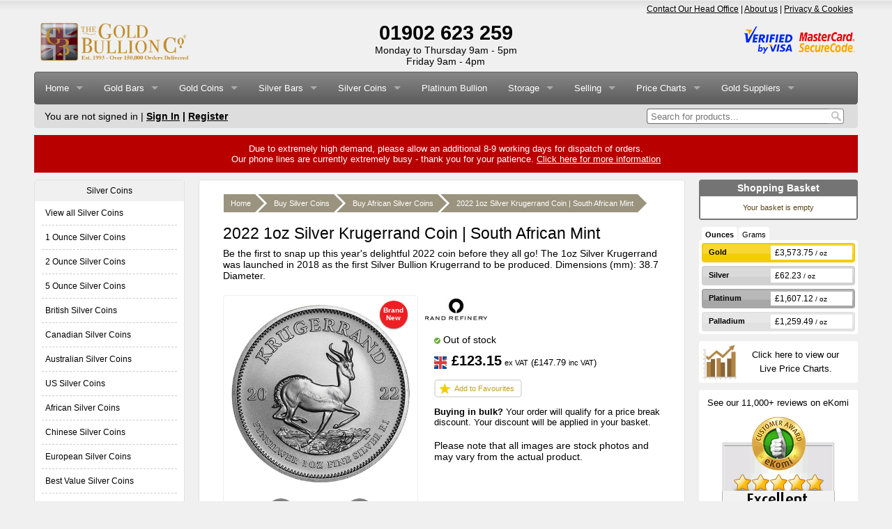

--- FILE ---
content_type: text/html; charset=UTF-8
request_url: https://www.thegoldbullion.co.uk/buy-silver-coins/buy-african-silver-coins/2022-1oz-silver-krugerrand-south-african-mint/
body_size: 18488
content:
<!DOCTYPE html PUBLIC "-//W3C//DTD XHTML 1.0 Transitional//EN" "http://www.w3.org/TR/xhtml1/DTD/xhtml1-transitional.dtd">
<!--[if IE 9]><html xmlns="http://www.w3.org/1999/xhtml" class="lt-ie10" lang="en"><![endif]-->
<html xmlns="http://www.w3.org/1999/xhtml" class="no-js" lang="en">
<head>
    <link rel="preconnect" href="https://www.googletagmanager.com">
        <script src="https://twentyfive-fabulous.thegoldbullion.co.uk/script.js" data-site="HXETYXXU" defer></script>
    <meta name="viewport" content="width=device-width, initial-scale=1, maximum-scale=1" />
    <meta http-equiv="Content-Type" content="text/html; charset=utf-8" />
    <title>2022 1oz Silver Krugerrand Coin - Gold Bullion Co</title>
    <meta name="description" content="2022 1oz Silver Krugerrand Coin from the Gold Bullion Company. Free delivery, great customer service &amp; the best real time prices." />
    <meta name="keywords" content="2022 1oz Silver Krugerrand Coin | South African Mint" />
    <meta name="google-site-verification" content="ZEmEwU5kL9tPIwJeEzMn6hpZP4SHOfFteaM_OjOhYoo" />
    <meta name="SKYPE_TOOLBAR" content="SKYPE_TOOLBAR_PARSER_COMPATIBLE" />
            <link rel="canonical" href="https://www.thegoldbullion.co.uk/buy-silver-coins/buy-african-silver-coins/2022-1oz-silver-krugerrand-south-african-mint/" />
    <meta property="og:site_name" content="The Gold Bullion Company" />
    <meta property="og:url" content="https://www.thegoldbullion.co.uk/buy-silver-coins/buy-african-silver-coins/2022-1oz-silver-krugerrand-south-african-mint/" />
    <meta property="og:title" content="2022 1oz Silver Krugerrand Coin - Gold Bullion Co" />
    <meta property="og:description" content="2022 1oz Silver Krugerrand Coin from the Gold Bullion Company. Free delivery, great customer service &amp; the best real time prices." />
    <meta property="og:image" content="https://www.thegoldbullion.co.uk/images/products/1644398758-2022-1oz-silver-south-african-krugerrand-coin-front-450x450_zoom.jpg" />
    <meta name="twitter:card" content="summary" />
    <meta name="twitter:site" content="@thegoldbullion" />
    <meta name="twitter:title" content="2022 1oz Silver Krugerrand Coin - Gold Bullion Co" />
    <meta name="twitter:description" content="2022 1oz Silver Krugerrand Coin from the Gold Bullion Company. Free delivery, great customer service &amp; the best real time prices." />
    <meta name="twitter:image" content="https://www.thegoldbullion.co.uk/images/products/1644398758-2022-1oz-silver-south-african-krugerrand-coin-front-450x450_zoom.jpg" />
    <link href="https://www.thegoldbullion.co.uk/apple-touch-icon-precomposed.png" rel="apple-touch-icon-precomposed" />
    <link href="https://www.thegoldbullion.co.uk/apple-touch-icon-72x72-precomposed.png" rel="apple-touch-icon-precomposed" sizes="72x72" />
    <link href="https://www.thegoldbullion.co.uk/apple-touch-icon-114x114-precomposed.png" rel="apple-touch-icon-precomposed" sizes="114x114" />
    <link href="https://www.thegoldbullion.co.uk/apple-touch-icon-144x144-precomposed.png" rel="apple-touch-icon-precomposed" sizes="144x144" />
    <link href="https://www.thegoldbullion.co.uk/blog/rss.xml" rel="alternate" type="application/rss+xml" title="The Gold Bullion Blog" />
    <link href="/favicon.ico" rel="icon" type="image/vnd.microsoft.icon" />
    <link href="/foundation-custom/css/normalize.min.css" rel="stylesheet" type="text/css" />
    <link href="/foundation/css/foundation.min.css?v=1578307608" rel="stylesheet" type="text/css" />

    <link href="/css/general.css?v=1699626036" rel="stylesheet" type="text/css" />

    <link href="/foundation-custom/css/foundation-custom.20191016.min.css?v=1705423207" rel="stylesheet" type="text/css" />
    <link href="/css/smoothness2/jquery-ui-1.10.4.custom.min.css" rel="stylesheet" type="text/css" media="screen" />
    <!-- Global site tag (gtag.js)  -->
    <script async src=https://www.googletagmanager.com/gtag/js?id=AW-1030176680></script>
    <script>
      window.dataLayer = window.dataLayer || [];
      function gtag(){dataLayer.push(arguments);}
      gtag('js', new Date());
      gtag('config', 'AW-1030176680', {'allow_enhanced_conversions': true});
    </script>
    <!-- Google Tag Manager -->
    <script>(function(w,d,s,l,i){w[l]=w[l]||[];w[l].push({'gtm.start':
    new Date().getTime(),event:'gtm.js'});var f=d.getElementsByTagName(s)[0],
    j=d.createElement(s),dl=l!='dataLayer'?'&l='+l:'';j.async=true;j.src=
    'https://www.googletagmanager.com/gtm.js?id='+i+dl;f.parentNode.insertBefore(j,f);
    })(window,document,'script','dataLayer','GTM-PZKVFTZ');</script>
    <!-- Global site tag (gtag.js) - Google Analytics -->
    <script async src="https://www.googletagmanager.com/gtag/js?id=G-5LZSEK9S8B"></script>
    <script>
      window.dataLayer = window.dataLayer || [];
      function gtag(){dataLayer.push(arguments);}
      gtag('js', new Date());

      gtag('config', 'G-5LZSEK9S8B');
    </script>
    <!-- End Google Tag Manager -->

    <script type="application/ld+json">
    {
        "@context": "http://schema.org",
        "@type": "Organization",
        "name": "The Gold Bullion Company",
        "logo": "https://www.thegoldbullion.co.uk/images/gold-bullion-company-logo.png",
        "url": "https://www.thegoldbullion.co.uk",
        "telephone": "01902 623 259",
        "sameAs": ["https://twitter.com/thegoldbullion","https://www.linkedin.com/company/the-gold-bullion-company/","https://www.facebook.com/thegoldbullioncompany","https://www.youtube.com/channel/UCt_ON3TNAoE2WujuiD33SlA","https://www.instagram.com/thegoldbullion/"],
        "address": {
            "@type": "PostalAddress",
            "streetAddress": "Innovation House, 410 Stafford Road",
            "addressLocality": "Wolverhampton",
            "postalCode": "WV10 6AJ",
            "addressCountry": "United Kingdom"
        }
    }
    </script>

    </head>
<body >

<!-- Google Tag Manager (noscript) -->
<noscript><iframe src="https://www.googletagmanager.com/ns.html?id=GTM-PZKVFTZ"
height="0" width="0" style="display:none;visibility:hidden"></iframe></noscript>
<!-- End Google Tag Manager (noscript) -->




<div class="row collapse hide-for-print">
    <div class="small-24 columns">
        <div id="top-bar-desktop" class="show-for-medium-up">
    <a href="/contact/">Contact Our Head Office</a> |
    <a href="/about/">About us</a> |
    <a href="/privacy-policy/">Privacy &amp; Cookies</a>
</div><div id="top-bar-mobile" class="show-for-small-only flex-row">
    <div id="top-bar-account">
                    <strong><a href="/account/">Sign In</a> | <a href="/register/">Register</a></strong>
        
    <span id="top-bar-basket">
        0    </span>
</div>
    </div>

<div id="top-bar-mobile-push" class="show-for-small-only"></div>

<div class="row">
    <div class="col-12 cta-section">
      <span id="opening-contact-top"><a href="tel:01902623259"><strong>01902 623 259<br>Monday to Thursday 9am-5pm, Friday 9am-4pm</strong></a></span>
    </div>
</div>


    </div>
</div>


<div class="row collapse">

    <div class="small-24 medium-9 large-8 columns hide-for-mobile">
        <div id="logo-container"><span id="logo-helper"></span>
            <a href="/"><img src="/images/gold-bullion-company-logo.png" alt="Buy Gold Bullion" title="Buy Gold Bullion" width="226" height="72" /></a>
        </div>
    </div>

    <div class="small-24 medium-9 large-8 columns hide-for-desktop">
        <div id="logo-container"><span id="logo-helper"></span>
            <a class="logo-link" href="/"><img src="/images/tgb-logo.svg" alt="Buy Gold Bullion" title="Buy Gold Bullion" width="226" height="72" /></a>
        </div>
    </div>


    <div class="small-24 medium-8 large-8 columns hide-for-print">
        <div id="telephone-container"><a href="tel:01902623259">01902 623 259</a>Monday to Thursday 9am - 5pm<br>Friday 9am - 4pm</div>
    </div>


    <div class="medium-7 large-6 columns hide-for-small-only hide-for-print">
        <img src="/images/verified-by-visa-mastercard-header.png" alt="MasterCard SecureCode" title="verified by Visa and MasterCard SecureCode" id="mastercard-securecode-header" height="29" />
        <!-- <img src="/images/verified-by-visa-header.png" alt="Verified by Visa" title="Verified by Visa" id="verified-by-visa-header" width="74" height="42" /> -->
    </div>
</div>

<div class="contain-to-grid hide-for-print">
    <div class="top-bar" data-topbar data-options="mobile_show_parent_link: false" role="navigation">
        <div class="toggle-topbar"><a href="#"><span></span></a></div>
          <div class="toggle-search hide-for-desktop">
            <a href="#"><span><img src="/images/magnify-glass.png" alt="search bullion products" title="search bullion products"width="47" height="47" /></span></a>
        </div>

      <div class="top-bar-section">
        <ul class="left">
            <li><a href="/"></a></li>
<li class="has-dropdown hide-for-medium-only"><a href="/">Home</a>
<ul class="dropdown">
<li><a href="/buy-wildlife-collection/">Wildlife Collection</a></li>
<li><a href="/buy-current-release-bullion/" class="divider">NEW Bullion for 2026</a></li>
<li><a href="/gifts/" class="divider">Gifts</a></li>
</ul>
</li>
<li class="has-dropdown"><a href="/buy-gold-bars/">Gold Bars</a>
<ul class="dropdown">
<li><a href="/buy-gold-bars/" class="divider show-for-small-only">View all Gold Bars</a></li>
<li><a href="/buy-gold-bars/buy-1-gram-gold-bars/">1 Gram Gold Bars</a></li>
<li><a href="/buy-gold-bars/buy-2-gram-gold-bars/">2 Gram Gold Bars</a></li>
<li><a href="/buy-gold-bars/buy-2-and-a-half-gram-gold-bars/">2.5 Gram Gold Bars</a></li>
<li><a href="/buy-gold-bars/buy-5-gram-gold-bars/">5 Gram Gold Bars</a></li>
<li><a href="/buy-gold-bars/buy-10-gram-gold-bars/">10 Gram Gold Bars</a></li>
<li><a href="/buy-gold-bars/buy-half-ounce-gold-bars/">1/2 Ounce Gold Bars</a></li>
<li><a href="/buy-gold-bars/buy-20-gram-gold-bars/">20 Gram Gold Bars</a></li>
<li><a href="/buy-gold-bars/buy-1-oz-gold-bars/">1 Ounce Gold Bars</a></li>
<li><a href="/buy-gold-bars/buy-50-gram-gold-bars/">50 Gram Gold Bars</a></li>
<li><a href="/buy-gold-bars/buy-100-gram-gold-bars/">100 Gram Gold Bars</a></li>
<li><a href="/buy-gold-bars/buy-larger-bars-over-100-grams/" class="divider">Larger Gold Bars (Over 100 Grams)</a></li>
<li><a href="/buy-gold-bars/buy-investment-market-gold-bars/" class="divider">Investment Market Gold Bars</a></li>
<li><a href="/buy-gold-bars/buy-the-royal-mint-gold-bars/"><span class="menu-flag british-flag"></span>The Royal Mint Gold Bars</a></li>
<li><a href="/buy-gold-bars/buy-baird-gold-bars/"><span class="menu-flag british-flag"></span>Baird &amp; Co Gold Bars</a></li>
<li><a href="/buy-gold-bars/buy-pamp-suisse-gold-bars/"><span class="menu-flag swiss-flag"></span>PAMP Suisse Gold Bars</a></li>
<li><a href="/buy-gold-bars/buy-perth-mint-gold-bars/"><span class="menu-flag australian-flag"></span>Perth Mint Gold Bars</a></li>
<li><a href="/buy-gold-bars/buy-metalor-gold-bars/"><span class="menu-flag swiss-flag"></span>Metalor Gold Bars</a></li>
<li><a href="/buy-gold-bars/buy-umicore-gold-bars/"><span class="menu-flag german-flag"></span>Umicore Gold Bars</a></li>
<li><a href="/buy-gold-bars/buy-valcambi-gold-bars/" class="divider"><span class="menu-flag swiss-flag"></span>Valcambi Gold Bars</a></li>
<li><a href="/gifts/">Gifts</a></li>
</ul>
</li>
<li class="has-dropdown"><a href="/buy-gold-coins/">Gold Coins</a>
<ul class="dropdown">
<li><a href="/buy-gold-coins/" class="divider show-for-small-only">View all Gold Coins</a></li>
<li><a href="/buy-gold-coins/buy-twentieth-ounce-gold-coins/">1/20 Ounce Gold Coins</a></li>
<li><a href="/buy-gold-coins/buy-tenth-ounce-gold-coins/">1/10 Ounce Gold Coins</a></li>
<li><a href="/buy-gold-coins/buy-quarter-ounce-gold-coins/">1/4 Ounce Gold Coins</a></li>
<li><a href="/buy-gold-coins/buy-half-ounce-gold-coins/">1/2 Ounce Gold Coins</a></li>
<li><a href="/buy-gold-coins/buy-1-oz-gold-coins/" class="divider">1 Ounce Gold Coins</a></li>
<li><a href="https://www.thegoldbullion.co.uk/buy-gold-coins/best-value-gold-coins/" class="divider">Best Value Gold Coins</a></li>
<li><a href="/buy-gold-coins/buy-gold-britannia-coins/" class="divider"><span class="menu-flag british-flag"></span>Gold Britannia Coins</a></li>
<li><a href="/buy-gold-coins/buy-gold-sovereigns/"><span class="menu-flag british-flag"></span>Gold Sovereigns</a></li>
<li><a href="/buy-gold-coins/buy-half-sovereigns/"><span class="menu-flag british-flag"></span>Half Sovereigns</a></li>
<li><a href="/buy-gold-coins/buy-quarter-sovereigns/"><span class="menu-flag british-flag"></span>Quarter Sovereigns</a></li>
<li><a href="/tax-free-gold/" class="divider"><span class="menu-flag british-flag"></span>Tax Free Gold</a></li>
<li><a href="/buy-gold-coins/buy-krugerrands/" class="divider"><span class="menu-flag south-african-flag"></span>Krugerrands</a></li>
<li><a href="/buy-gold-coins/buy-british-gold-coins/"><span class="menu-flag british-flag"></span>British Gold Coins</a></li>
<li><a href="/buy-gold-coins/buy-australian-gold-coins/"><span class="menu-flag australian-flag"></span>Australian Gold Coins</a></li>
<li><a href="/buy-gold-coins/buy-canadian-gold-coins/"><span class="menu-flag canadian-flag"></span>Canadian Gold Coins</a></li>
<li><a href="/buy-gold-coins/buy-chinese-gold-coins/"><span class="menu-flag chinese-flag"></span>Chinese Gold Coins</a></li>
<li><a href="/buy-gold-coins/buy-islamic-gold-coins/"><span class="menu-flag emirates-flag"></span>Islamic Gold Coins</a></li>
<li><a href="/buy-gold-coins/buy-us-gold-coins/"><span class="menu-flag us-flag"></span>US Gold Coins</a></li>
<li><a href="/buy-gold-coins/buy-european-gold-coins/" class="divider"><span class="menu-flag european-flag"></span>European Gold Coins</a></li>
<li><a href="/buy-gold-coins/gold-proof-coins/">Gold Proof Coins</a></li>
<li><a href="/multi-pack-gold-coins/" class="divider">Multi-pack Gold Coins</a></li>
<li><a href="/gifts/">Gifts</a></li>
</ul>
</li>
<li class="has-dropdown"><a href="/buy-silver-bars/">Silver Bars</a>
<ul class="dropdown">
<li><a href="/buy-silver-bullion/" class="divider show-for-small-only">View all Silver Bars</a></li>
<li><a href="/buy-silver-bars/10-gram-silver-bars/">10 Gram Silver Bars</a></li>
<li><a href="/buy-silver-bars/1-2oz-silver-bars/">1/2 Ounce Silver Bars</a></li>
<li><a href="/buy-silver-bars/20-gram-silver-bars/">20 Gram Silver Bars</a></li>
<li><a href="/buy-silver-bars/buy-1-oz-silver-bars/">1 Ounce Silver Bars</a></li>
<li><a href="/buy-silver-bars/50-gram-silver-bars/">50 Gram Silver Bars</a></li>
<li><a href="/buy-silver-bars/buy-100-gram-silver-bars/">100 Gram Silver Bars</a></li>
<li><a href="/buy-silver-bars/buy-250-gram-silver-bars/">250 Gram Silver Bars</a></li>
<li><a href="/buy-silver-bars/10-oz-silver-bars/">10 Ounce Silver Bars</a></li>
<li><a href="/buy-silver-bars/buy-500-gram-silver-bars/">500 Gram Silver Bars</a></li>
<li><a href="/buy-silver-bars/buy-1kg-silver-bars/">1 Kilogram Silver Bars</a></li>
<li><a href="/buy-silver-bars/buy-5-kg-silver-bars/" class="divider">5 Kilogram Silver Bars</a></li>
<li><a href="/buy-silver-bars/buy-baird-silver-bars/"><span class="menu-flag british-flag"></span>Baird &amp; Co Silver Bars</a></li>
<li><a href="/buy-silver-bars/buy-emirates-silver-bars/"><span class="menu-flag emirates-flag"></span>Emirates Silver Bars</a></li>
<li><a href="/buy-silver-bars/buy-istanbul-silver-bars/"><span class="menu-flag turkish-flag"></span>Istanbul Silver Bullion</a></li>
<li><a href="/buy-silver-bars/buy-metalor-silver-bars/"><span class="menu-flag swiss-flag"></span>Metalor Silver Bars</a></li>
<li><a href="/buy-silver-bars/buy-pamp-suisse-silver-bars/"><span class="menu-flag swiss-flag"></span>PAMP Suisse Silver Bars</a></li>
<li><a href="/buy-silver-bars/buy-scottsdale-silver-bars/"><span class="menu-flag us-flag"></span>Scottsdale Silver Bars</a></li>
<li><a href="/buy-silver-bars/buy-umicore-silver-bars/" class="divider"><span class="menu-flag german-flag"></span>Umicore Silver Bars</a></li>
<li><a href="/buy-silver-bars/buy-investment-market-silver-bars/" class="divider">Investment Market Silver Bars</a></li>
<li><a href="/buy-silver-bars/buy-silver-rounds/" class="divider">Silver Rounds</a></li>
<li><a href="https://www.thegoldbullion.co.uk/buy-silver-bullion/25-x-1kg-silver-cast-bar-metalor/">25 Kilogram Silver Bar Bundle</a></li>
<li><a href="/multi-pack-silver-products/" class="divider">Multi-pack Silver Products</a></li>
<li><a href="/gold-bullion-storage/buy-vat-free-silver/" class="divider">VAT Free Silver - UK Storage</a></li>
<li><a href="/gifts/">Gifts</a></li>
</ul>
</li>
<li class="has-dropdown"><a href="/buy-silver-coins/">Silver Coins</a>
<ul class="dropdown">
<li><a href="/buy-silver-coins/" class="divider show-for-small-only">View all Silver Coins</a></li>
<li><a href="/buy-silver-coins/1oz-silver-coins/">1 Ounce Silver Coins</a></li>
<li><a href="/buy-silver-coins/2oz-silver-coins/">2 Ounce Silver Coins</a></li>
<li><a href="/buy-silver-coins/5oz-silver-coins/" class="divider">5 Ounce Silver Coins</a></li>
<li><a href="/buy-silver-coins/buy-british-silver-coins/"><span class="menu-flag british-flag"></span>British Silver Coins</a></li>
<li><a href="/buy-silver-coins/buy-canadian-silver-coins/"><span class="menu-flag canadian-flag"></span>Canadian Silver Coins</a></li>
<li><a href="/buy-silver-coins/buy-australian-silver-coins/"><span class="menu-flag australian-flag"></span>Australian Silver Coins</a></li>
<li><a href="/buy-silver-coins/buy-us-silver-coins/"><span class="menu-flag us-flag"></span>US Silver Coins</a></li>
<li><a href="/buy-silver-coins/buy-african-silver-coins/"><span class="menu-flag south-african-flag"></span>African Silver Coins</a></li>
<li><a href="/buy-silver-coins/buy-chinese-silver-coins/"><span class="menu-flag chinese-flag"></span>Chinese Silver Coins</a></li>
<li><a href="/buy-silver-coins/buy-european-silver-coins/" class="divider"><span class="menu-flag european-flag"></span>European Silver Coins</a></li>
<li><a href="https://www.thegoldbullion.co.uk/buy-silver-coins/best-value-silver-coins/" class="divider">Best Value Silver Coins</a></li>
<li><a href="/buy-silver-coins/buy-silver-monster-boxes/" class="divider">Silver Monster Boxes</a></li>
<li><a href="/gold-bullion-storage/buy-vat-free-silver/" class="divider">VAT Free Silver - UK Storage</a></li>
<li><a href="/buy-silver-coins/cgt-free-silver-coins/" class="divider">CGT Free Silver</a></li>
<li><a href="/gifts/">Gifts</a></li>
</ul>
</li>
<li><a href="/buy-platinum-bullion/">Platinum Bullion</a></li>
<li class="has-dropdown hide-for-medium-only"><a href="/gold-bullion-storage/">Storage</a>
<ul class="dropdown">
<li><a href="/gold-bullion-storage/" class="divider">Bullion Storage</a></li>
<li><a href="/gold-bullion-storage/buy-vat-free-silver/" class="divider">VAT Free Silver - UK Storage</a></li>
<li><a href="/buy-gift-boxes-accessories/">Gift Boxes &amp; Accessories</a></li>
</ul>
</li>
<li class="has-dropdown"><a href="/sell-gold-bullion/">Selling</a>
<ul class="dropdown">
<li><a href="/sell-bullion-form/" class="divider">Bullion Sale Form</a></li>
<li><a href="/sell-gold-bullion/sell-gold-bars/">Sell Gold Bars</a></li>
<li><a href="/sell-gold-bullion/sell-gold-coins/" class="divider">Sell Gold Coins</a></li>
<li><a href="/sell-gold-bullion/sell-silver-bars/">Sell Silver Bars</a></li>
<li><a href="/sell-gold-bullion/sell-silver-coins/" class="divider">Sell Silver Coins</a></li>
<li><a href="http://www.scrapgolduk.co.uk/">Sell Scrap Jewellery</a></li>
</ul>
</li>
<li class="has-dropdown hide-for-medium-only"><a href="/bullion-price-charts/">Price Charts</a>
<ul class="dropdown">
<li><a href="/bullion-price-charts/live-gold-prices/">Live Gold Price</a></li>
<li><a href="/bullion-price-charts/gold-price-chart-history/" class="divider">Historic Gold Price Chart</a></li>
<li><a href="/bullion-price-charts/live-silver-prices/">Live Silver Price</a></li>
<li><a href="/bullion-price-charts/silver-price-chart-history/" class="divider">Historic Silver Price Chart</a></li>
<li><a href="/bullion-price-charts/live-platinum-prices/" class="divider">Live Platinum Price</a></li>
<li><a href="/bullion-price-charts/live-palladium-prices/">Live Palladium Price</a></li>
</ul>
</li>
<li class="has-dropdown"><a href="https://www.thegoldbullion.co.uk/gold-suppliers/">Gold Suppliers</a>
<ul class="dropdown">
<li><a href="https://www.thegoldbullion.co.uk/gold-suppliers/" class="divider show-for-small-only">All Gold Suppliers</a></li>
<li><a href="/gold-suppliers/baird-and-co-gold/">Baird &amp; Co</a></li>
<li><a href="https://www.thegoldbullion.co.uk/gold-suppliers/metalor-gold/">Metalor</a></li>
<li><a href="https://www.thegoldbullion.co.uk/gold-suppliers/pamp-suisse-gold/">PAMP Suisse</a></li>
<li><a href="/gold-suppliers/perth-mint-gold/">Perth Mint</a></li>
<li><a href="https://www.thegoldbullion.co.uk/gold-suppliers/royal-mint-gold/">The Royal Mint</a></li>
<li><a href="https://www.thegoldbullion.co.uk/gold-suppliers/umicore-gold/">Umicore</a></li>
<li><a href="https://www.thegoldbullion.co.uk/gold-suppliers/valcambi-gold/">Valcambi</a></li>
</ul>
</li>
        </ul>

        <ul class="right show-for-medium-only">
          <li class="has-dropdown">
            <a href="#" onclick="return false;">More</a>
            <ul class="dropdown">
                <li><a href="/investing-guide/" class="divider">Investing Guide</a></li>
                <li><a href="/gifts/">Accessories &amp; Gift Boxes</a></li>
                <li><a href="/gold-bullion-storage/" class="divider">Storage</a></li>
                <li><a href="/sell-gold/">Sell Gold Bars</a></li>
                <li><a href="/sell-gold-coins/">Sell Gold Coins</a></li>
                <li><a href="/sell-silver/">Sell Silver Bars</a></li>
                <li><a href="/sell-silver-coins/" class="divider">Sell Silver Coins</a></li>
                <li><a href="/bullion-price-charts/live-gold-prices/">Live Gold Price</a></li>
                <li><a href="/bullion-price-charts/live-silver-prices/">Live Silver Price</a></li>
                <li><a href="/bullion-price-charts/live-platinum-prices/">Live Platinum Price</a></li>
                <li><a href="/bullion-price-charts/live-palladium-prices/">Live Palladium Price</a></li>
            </ul>
          </li>
        </ul>

      </div>

    </div>
</div>

<div class="row collapse show-for-small-up hide-for-print">
    <div class="medium-24 columns">
        <div id="search-bar-container">
            <div class="show-for-medium-up">
                          You are not signed in | <strong><a href="/account/">Sign In</a> | <a href="/register/">Register</a></strong>
                        </div>
            <form action="/search/" method="post">
                <style>
                  .algolia-autocomplete {
                    /*width: 100%;*/
                    float: left;
                  }
                  .algolia-autocomplete .aa-input, .algolia-autocomplete .aa-hint {
                    width: 100%;
                  }
                  .algolia-autocomplete .aa-hint {
                    color: #999;
                  }
                  .algolia-autocomplete .aa-dropdown-menu {
                    width: 100%;
                    background-color: #fff;
                    border: 1px solid #999;
                    border-top: none;
                  }
                  .algolia-autocomplete .aa-dropdown-menu .aa-suggestion {
                    cursor: pointer;
                    padding: 4px;
                    height: 50px;
                    overflow: hidden;
                  }
                  .algolia-autocomplete .aa-dropdown-menu .aa-suggestion:not(:last-child) {
                    border-bottom: 1px solid gray;
                  }
                  .algolia-autocomplete .aa-dropdown-menu .aa-suggestion.aa-cursor {
                    background-color: #B2D7FF;
                  }
                  .algolia-autocomplete .aa-dropdown-menu .aa-suggestion em {
                    font-weight: bold;
                    font-style: normal;
                  }
                  .search-image {
                    display: block;
                  }
                  .search-name {
                    display: block;
                    margin-left: 50px;
                    margin-top: -40px;
                    display: -webkit-box;
                    -webkit-line-clamp: 2;
                    -webkit-box-orient: vertical;
                    overflow: hidden;
                    line-height: 20px;
                  }
                  #product-search {
                    margin-bottom: 0;
                  }
                </style>
                <input type="text" name="search" id="product-search" size="40" placeholder="Search for products..." value="" />
                <input type="submit" name="submit" class="submit" value="" />
            </form>
            <div class="clearfix"></div>
        </div>
    </div>
</div>

<div class="row collapse hide-for-print">
    <div class="medium-24 columns">
        <div style="background-color: #0f0f0;margin-bottom: 0px;margin-left:-5px;margin-right: -5px;padding: 0px 10px 10px 10px;text-align: center;">
            <div style="background-color: #B80000;padding: 12px 10px 12px 10px;">
                <span style="color: #ffffff; font-weight: normal; font-size: 13px;font-family: Arial,Helvetica,sans-serif;">
                    Due to extremely high demand, please allow an additional 8-9 working days for dispatch of orders.<br>
                    Our phone lines are currently extremely busy - thank you for your patience. <a href="/operational-update" style="color:white;text-decoration:underline;">Click here for more information</a>
                </span>
            </div>
        </div>
    </div>
</div>





<div class="clearfix"></div>


<style>
.full-width-usps a {
    height: auto;
    text-align: center;
}

.full-width-usps .homepage-usp {
    height: auto;
    text-align: center;
    width: 100%;
}

.full-width-usps .homepage-usp span {
    padding: 15px;
    line-height: normal;
}
</style>

<style>

a.cursor {
    cursor: pointer;
}


.header-cta-banner {
    background-color: #fff;
    border-style: solid;
    border-width: 1px;
    border-radius: 3px;
    width: 98%;
    border-color: #bfbfbf;
    top: -5px;
    cursor: pointer;
    margin: 4px;
}

h2 {
    font-size: 1.6rem;
}

.blog-item h2 {
    font-size: 1.1rem;
    font-weight: bold;
}

.blog-item h3 {
    font-size: 0.95rem;
    font-weight: bold;
}


img.bf-banner {
    margin: auto;
    display: block;
    margin-bottom: 12px;
}


.promotion a {
    background: #fff left center no-repeat;
    background-size: 100% auto;
    color: #bd8300;
    font-size: 1.2em;
    transition: 0.5s;
    overflow: hidden;
    border: 2px solid #d4aa4c;
}

.promotion .homepage-usps span {
    transition: 0.5s;
    overflow: hidden;
    position: relative;
    font-size: 0.8em;
}

.promotion a:hover, .promotion a:focus {
    background-position: right center;
    /*background-color: transparent;*/
    background: #d4aa4c left center no-repeat;
    color: black;
}

    .buy-gold-bullion-col {
    top: 1040px!important;
    border: 1px solid #e0e0e0;
    padding: 35px 40px;
    margin-left: 5px;
    margin-right: 5px;
    position: absolute;
}

.featured-category {
    padding: 30px;

}

@media only screen and (max-width: 640px)  {

.buy-gold-bullion-col {
    top: 2280px !important;
}


@media only screen and (max-width: 780px)  {

.header-cta-banner {
    display: none;

  }


@media only screen and (min-width: 640px)  {

.header-cta-banner {
    display: none;

  }

@media (min-width: 640px) and (max-width: 680px) {

.buy-gold-bullion-col {
    top: 1510px !important;
}


</style>



<div class="row collapse">
    <div class="small-24 medium-19 columns">

<div class="row collapse">

    <div class="medium-6 hide-for-small-only columns">
        <div id="left-sidebar">
            <div class="white-container left-product-nav"><div class="head">Silver Coins</div><ul><li><a href="/buy-silver-coins/">View all Silver Coins</a></li><li><a href="/buy-silver-coins/1oz-silver-coins/">1 Ounce Silver Coins</a></li><li><a href="/buy-silver-coins/2oz-silver-coins/">2 Ounce Silver Coins</a></li><li><a href="/buy-silver-coins/5oz-silver-coins/">5 Ounce Silver Coins</a></li><li><a href="/buy-silver-coins/buy-british-silver-coins/">British Silver Coins</a></li><li><a href="/buy-silver-coins/buy-canadian-silver-coins/">Canadian Silver Coins</a></li><li><a href="/buy-silver-coins/buy-australian-silver-coins/">Australian Silver Coins</a></li><li><a href="/buy-silver-coins/buy-us-silver-coins/">US Silver Coins</a></li><li><a href="/buy-silver-coins/buy-african-silver-coins/">African Silver Coins</a></li><li><a href="/buy-silver-coins/buy-chinese-silver-coins/">Chinese Silver Coins</a></li><li><a href="/buy-silver-coins/buy-european-silver-coins/">European Silver Coins</a></li><li><a href="https://www.thegoldbullion.co.uk/buy-silver-coins/best-value-silver-coins//">Best Value Silver Coins</a></li><li><a href="/buy-silver-coins/buy-silver-monster-boxes/">Silver Monster Boxes</a></li><li><a href="/gold-bullion-storage/buy-vat-free-silver//">VAT Free Silver - UK Storage</a></li><li><a href="/buy-silver-coins/cgt-free-silver-coins//">CGT Free Silver</a></li><li><a href="/gifts/">Gifts</a></li></ul></div>            <div class="white-container why-buy-gold">
                <div class="head">
                    Why buy gold from us?
                </div>
                <div class="body">
                    <ul>
                        <li>Secure &amp; Insured delivery</li>
                        <li>Instant Online Card Payment</li>
                        <li>Secure <br />&amp; Verified Site</li>
                        <li>Independent customer reviews</li>
                        <li>Live metal prices</li>
                    </ul>
                </div>
            </div>
                    </div>
    </div>


    <div class="small-24 medium-18 columns">
                <div class="white-container product">

            <div class="key-facts">
                <ul id="breadcrumbs" itemscope itemtype="https://schema.org/BreadcrumbList">
                    <li itemprop="itemListElement" itemscope itemtype="https://schema.org/ListItem"><a itemprop="item" href="/"><span itemprop="name">Home</span></a><meta itemprop="position" content="1" /></li>
                                                                                <li itemprop="itemListElement" itemscope itemtype="https://schema.org/ListItem"><a itemprop="item" href="/buy-silver-coins/"><span itemprop="name">Buy Silver Coins</span></a><meta itemprop="position" content="2" /></li>
                                                                                <li itemprop="itemListElement" itemscope itemtype="https://schema.org/ListItem"><a itemprop="item" href="/buy-silver-coins/buy-african-silver-coins/"><span itemprop="name">Buy African Silver Coins</span></a><meta itemprop="position" content="3" /></li>
                                                                                <li itemprop="itemListElement" itemscope itemtype="https://schema.org/ListItem"><a itemprop="item" href="/buy-silver-coins/buy-african-silver-coins/2022-1oz-silver-krugerrand-south-african-mint/"><span itemprop="name">2022 1oz Silver Krugerrand Coin | South African Mint</span></a><meta itemprop="position" content="4" /></li>
                </ul>
                <h1>2022 1oz Silver Krugerrand Coin | South African Mint</h1>
                                <p>Be the first to snap up this year's delightful 2022 coin before they all go!

The 1oz Silver Krugerrand was launched in 2018 as the first Silver Bullion Krugerrand to be produced.  Dimensions (mm):  38.7 Diameter.</p>
                <div class="row collapse">
                    <div class="small-24 medium-11 columns">
                        <div class="zoom-wrapper" style="padding:5px;background-image:none;">
                            <div class="red-circle" style="top: 7px; right: 14px;">Brand New</div>                                                        <div class="glide" style="visibility: hidden;">
                                <div class="glide__track" data-glide-el="track">
                                    <ul class="glide__slides">
                                        <li class="glide__slide">
                                            <img src="/images/products/1644398758-2022-1oz-silver-south-african-krugerrand-coin-front-450x450_zoom.jpg" alt="2022 1oz Silver Krugerrand Coin | South African Mint" title="2022 1oz Silver Krugerrand Coin | South African Mint" data-zoom-image="/images/products/1644398758-2022-1oz-silver-south-african-krugerrand-coin-front-450x450_zoom.jpg" />
                                        </li>
                                                                                <li class="glide__slide">
                                            <img src="/images/products/1644398762-2022-1oz-silver-south-african-krugerrand-coin-back-450x450_zoom.jpg" alt="2022 1oz Silver Krugerrand Coin | South African Mint" title="2022 1oz Silver Krugerrand Coin | South African Mint" data-zoom-image="/images/products/1644398762-2022-1oz-silver-south-african-krugerrand-coin-back-450x450_zoom.jpg" />
                                        </li>
                                                                                                                                                                                                                                                <li class="glide__slide" style="height:100%">
                                            <iframe loading="lazy" src="https://www.youtube.com/embed/kLFhGZhcVLY" title="video player"
                                                frameborder="0" allow="accelerometer; autoplay; clipboard-write; encrypted-media; gyroscope; picture-in-picture" allowfullscreen style="height:100%;width:100%;min-height:250px">
                                            </iframe>
                                         </li>
                                                                            </ul>
                                </div>
                                <div class="glide__arrows" style="margin-top:10px" data-glide-el="controls">
                                    <a class="glide__arrow glide__arrow--left" data-glide-dir="<" style="vertical-align: text-bottom; background:gray;width:40px;height:40px;display:inline-block;color:white;border-radius:20px;line-height:40px;margin:5px"><</a>

                                                                        <a class="glide__arrow " data-glide-dir=">>" style="color:red;margin:10px;display:inline-block; vertical-align: text-bottom;">
                                        <svg xmlns="http://www.w3.org/2000/svg" x="100" width="35" height="35" fill="currentColor" class="bi bi-youtube" viewBox="0 0 16 16">
                                          <path d="M8.051 1.999h.089c.822.003 4.987.033 6.11.335a2.01 2.01 0 0 1 1.415 1.42c.101.38.172.883.22 1.402l.01.104.022.26.008.104c.065.914.073 1.77.074 1.957v.075c-.001.194-.01 1.108-.082 2.06l-.008.105-.009.104c-.05.572-.124 1.14-.235 1.558a2.007 2.007 0 0 1-1.415 1.42c-1.16.312-5.569.334-6.18.335h-.142c-.309 0-1.587-.006-2.927-.052l-.17-.006-.087-.004-.171-.007-.171-.007c-1.11-.049-2.167-.128-2.654-.26a2.007 2.007 0 0 1-1.415-1.419c-.111-.417-.185-.986-.235-1.558L.09 9.82l-.008-.104A31.4 31.4 0 0 1 0 7.68v-.123c.002-.215.01-.958.064-1.778l.007-.103.003-.052.008-.104.022-.26.01-.104c.048-.519.119-1.023.22-1.402a2.007 2.007 0 0 1 1.415-1.42c.487-.13 1.544-.21 2.654-.26l.17-.007.172-.006.086-.003.171-.007A99.788 99.788 0 0 1 7.858 2h.193zM6.4 5.209v4.818l4.157-2.408L6.4 5.209z"/>
                                        </svg>
                                    </a>
                                    
                                    <a class="glide__arrow glide__arrow--right" data-glide-dir=">" style="vertical-align: text-bottom; background:gray;width:40px;height:40px;display:inline-block;color:white;border-radius:20px;line-height:40px;margin:5px">></a>
                                </div>
                            </div>
                        </div>
                    </div>
                    <div class="small-24 medium-13 columns description">
                        <div class="badges">
                                                        <img src="/images/manufacturer-logos/south-african-mint-logo.jpg" alt="South African Mint" title="South African Mint" class="manufacturer" />                            <div class="badge-wrapper">
                                                                                                                            </div>
                            <div class="clear"></div>
                        </div>
                        <p><img src="/images/green-tick-small.png" alt="Availability" /> Out of stock</p>
                        <div class="price-container">
                            <img src="/images/uk-flag.gif" alt="Prices in GBP" />
                            <span class="price price_1378">&pound;123.15</span> <span class="product_refresh pr_1378"><small>ex VAT</small></span>
                            <span class="inc_vat_price">(<span class="price_inc_vat_1378">&pound;147.79</span> <small>inc VAT</small>)</span>                        </div>
                        <a href="/favourite-products/?add=1378" class="add-to-favourites-button">Add to Favourites</a><div class="clear"></div><div id="discount_explanation"><strong>Buying in bulk?</strong> Your order will qualify for a price break discount. Your discount will be applied in your basket.</div><br><p>Please note that all images are stock photos and may vary from the actual product.</p>                    </div>
                </div>
                <div id="discount_table_container"><table><tr><th>Quantity</th><th>Each <br />(<small>ex VAT</small>)</th><th>Total <br />(<small>ex VAT</small>)</th><th class="show-for-large-up">Each <br />(<small>inc VAT</small>)</th><th class="show-for-large-up">Total <br />(<small>inc VAT</small>)</th></tr><tr><td>1</td><td>&pound;123.15 <span class="pr2_1378">&nbsp;</span></td><td>&pound;123.15 <span class="pr2_1378">&nbsp;</span></td><td class="show-for-large-up">&pound;147.79 <span class="pr2_1378">&nbsp;</span></td><td class="show-for-large-up">&pound;147.79 <span class="pr2_1378">&nbsp;</span></td></tr><tr><td>2+</td><td>&pound;111.70 <span class="pr2_1378">&nbsp;</span></td><td>&pound;223.40 <span class="pr2_1378">&nbsp;</span></td><td class="show-for-large-up">&pound;134.04 <span class="pr2_1378">&nbsp;</span></td><td class="show-for-large-up">&pound;268.08 <span class="pr2_1378">&nbsp;</span></td></tr><tr><td>5+</td><td>&pound;107.91 <span class="pr2_1378">&nbsp;</span></td><td>&pound;539.55 <span class="pr2_1378">&nbsp;</span></td><td class="show-for-large-up">&pound;129.50 <span class="pr2_1378">&nbsp;</span></td><td class="show-for-large-up">&pound;647.50 <span class="pr2_1378">&nbsp;</span></td></tr><tr><td>10+</td><td>&pound;105.92 <span class="pr2_1378">&nbsp;</span></td><td>&pound;1,059.20 <span class="pr2_1378">&nbsp;</span></td><td class="show-for-large-up">&pound;127.11 <span class="pr2_1378">&nbsp;</span></td><td class="show-for-large-up">&pound;1,271.10 <span class="pr2_1378">&nbsp;</span></td></tr><tr><td>20+</td><td>&pound;104.67 <span class="pr2_1378">&nbsp;</span></td><td>&pound;2,093.40 <span class="pr2_1378">&nbsp;</span></td><td class="show-for-large-up">&pound;125.61 <span class="pr2_1378">&nbsp;</span></td><td class="show-for-large-up">&pound;2,512.20 <span class="pr2_1378">&nbsp;</span></td></tr><tr><td>50+</td><td>&pound;103.43 <span class="pr2_1378">&nbsp;</span></td><td>&pound;5,171.50 <span class="pr2_1378">&nbsp;</span></td><td class="show-for-large-up">&pound;124.12 <span class="pr2_1378">&nbsp;</span></td><td class="show-for-large-up">&pound;6,206.00 <span class="pr2_1378">&nbsp;</span></td></tr><tr><td>100+</td><td>&pound;102.18 <span class="pr2_1378">&nbsp;</span></td><td>&pound;10,218.00 <span class="pr2_1378">&nbsp;</span></td><td class="show-for-large-up">&pound;122.62 <span class="pr2_1378">&nbsp;</span></td><td class="show-for-large-up">&pound;12,262.00 <span class="pr2_1378">&nbsp;</span></td></tr></table></div><div id="collectible_explanation">This coin is often purchased as a collectible. Browse our range of <a href="/gifts/">coin storage</a> options.</div>
                <script type="application/ld+json">
                {
                  "@context": "https://schema.org/",
                  "@type": "Product",
                  "productID": "1378",
                  "name": "2022 1oz Silver Krugerrand Coin | South African Mint",
                  "image": "https://www.thegoldbullion.co.uk/images/products/1644398758-2022-1oz-silver-south-african-krugerrand-coin-front-450x450_zoom.jpg",
                  "description": "Be the first to snap up this year's delightful 2022 coin before they all go!

The 1oz Silver Krugerrand was launched in 2018 as the first Silver Bullion Krugerrand to be produced.  Dimensions (mm):  38.7 Diameter.",
                  "offers": {
                    "@type": "Offer",
                    "url": "https://www.thegoldbullion.co.uk/buy-silver-coins/buy-african-silver-coins/2022-1oz-silver-krugerrand-south-african-mint/",
                    "priceCurrency": "GBP",
                    "price": "123.15",
                                        "availability": "https://schema.org/OutOfStock"
                                      }
                }
                </script>
            </div>

            <a name="tabs"></a>
            <div class="tab-container">
                <ul class="tab-nav">
                    <li class="active"><a>Product Information</a></li>
                                            <li><a>Price Chart</a></li>
                                                                <li><a>Sell To Us</a></li>
                                                        </ul>

                <div class="tab active">
                    <h2>2022 1oz Silver Krugerrand Coin | South African Mint Information</h2>                    <p><span style="color:rgb(0, 0, 0); font-family:arial,helvetica,sans-serif; font-size:12px">PLEASE NOTE: These coins are sold as bullion coins for their metal value and may have slight scuffs and spotting from the manufacturing process.</span></p>

<p>The 1oz Silver Krugerrand was launched in 2018 as the first Silver Bullion Krugerrand to be produced. Following in the footsteps of the world famous gold Krugerrand with the distinct and beautiful springbok design, this coin quickly became a favourite, taking the world by storm.</p>

<p>Be the first to snap up this year&#39;s delightful 2022 coin before they all go!</p>

<p>Order quantities of 25 are supplied in official mint tubes. Orders of 500 coins are supplied in official mint monster boxes.</p>
                                                                <h3>What Will I Receive?</h3>
                        <p>Your 2022 1oz Silver Krugerrand Coin | South African Mint will be dispatched, fully insured in a sealed, fully secure, nondescript package, there are no identifiable markings to suggest the contents.</p>
                        <p>Your products will be securely sealed with a secondary internal packet, then again within a further plastic sleeve.</p>
                        <!--<p>A <a href="/certificate-of-authenticity/">certificate of authenticity</a> to guarantee both the weight and purity of the metal and a receipt for your goods is also included with each and every order.</p>-->
                        <p><strong>Please Note:</strong> Packaging and design may vary from the image shown.</p>
                                                            
                    
                </div>

                <div class="tab flot-tab">
                    <p>Review the 12 month price performance of a 2022 1oz Silver Krugerrand Coin | South African Mint.</p>
                    <div id="placeholder">&nbsp;</div>
                </div>

                <div class="tab">
                    <div style="background-color: #B80000;padding: 10px;">
                        <span style="color: #ffffff; font-weight: normal; font-size: 10pt;font-family: Arial,Helvetica,sans-serif;">
                            If you are looking to sell any bullion bars or coins please ring us on 01902 623 259 during office hours for the latest rates we are paying subject to condition and market demand.
                        </span>
                    </div>
                    <h2>Sell your 2022 1oz Silver Krugerrand Coin | South African Mint</h2>
                    <p>As one of the UK's leading precious metal dealers, the Gold Bullion Company are able to offer extremely competitive rates to customers wishing to sell their gold and silver products.</p>
                    <p>If your 2022 1oz Silver Krugerrand Coin | South African Mint was purchased from us, we are currently paying up to:</p>
                                        <p style="font-size: 1.5em; margin: 0 0 15px 0;">94% of spot</p>
                    <p>If your 2022 1oz Silver Krugerrand Coin | South African Mint was <strong>NOT</strong> purchased from us, we would still be happy to purchase it at up to:</p>
                    <p style="font-size: 1.5em; margin: 0 0 15px 0;">

                    93% 
                        of spot</p>
                    <p>If you would like to sell this item, please call our customer service team on <strong>01902 623 259</strong>.</p>
                    <p>Before dispatching your items, please ensure that you have printed and filled out our <a href="/sell-to-us-form.pdf"><strong>sell form.</strong></a></p>
                    <p style="margin-bottom: 0;"><strong>Please note</strong></p>
                    <ul>
                        <li>The price paid is based on the spot price on the day we receive the goods.</li>
                        <li>To qualify for our preferential rate, all items purchased from The Gold Bullion Company must be returned in their original condition and packaging (where applicable). Items not meeting these criteria will be classified as scrap and valued accordingly.
                        <li>All goods are tested on receipt to verify both the weight and purity of the metal.</li>
                         <li>We reserve the right to change the buy back rate at our discretion.</li>
                    </ul>
                </div>

                <div class="tab">
                    <h2>FREE STORAGE for 6 MONTHS</h2>
                    <p>Get 6 months free storage from your first storage order. Just select the "Buy for Storage" button on any qualifying products.</p>
                    <p><a href="https://www.thegoldbullion.co.uk/buy-storable-bullion/">See our most popular storable products here</a></p>
                    <p>Further Details:</p>
                    <ul>
                        <li><a href="https://www.thegoldbullion.co.uk/gold-bullion-storage/">What is Storage?</a></li>
                        <li><a href="https://www.thegoldbullion.co.uk/gold-bullion-storage/how-to-buy-for-storage/">How To Buy For Storage</a></li>
                        <li><a href="https://www.thegoldbullion.co.uk/gold-bullion-storage/fees/">Storage Fees</a></li>
                                                <li><a href="https://www.thegoldbullion.co.uk/gold-bullion-storage/delivery/">Delivery From Storage</a></li>
                                                <li><a href="https://www.thegoldbullion.co.uk/gold-bullion-storage/sell/">Selling From Storage</a></li>
                    </ul>
                </div>

                <div class="subject-to-cleared-funds">
                                    </div>
            </div>

        </div>
    </div>

</div>


<div id="price-alert" class="reveal-modal" data-reveal data-options="close_on_background_click: false">
    <p>Enter your email address and alert parameters to create a custom price alert to notify you when the price of a <strong>2022 1oz Silver Krugerrand Coin | South African Mint</strong> reaches your chosen settings.</p>
    <div id="price-alert-error"></div>
    <form action="" method="post">
        <label>Set Price Alert</label><div id="price-alert-slider"></div><span id="price_alert_price_container">&pound;<input type="text" name="price_alert_price" id="price_alert_price" value="123" size="2" readonly="readonly" /></span><br /><br />
        <label>Email Address</label><input type="text" name="price_alert_email" id="price_alert_email" placeholder="you@email.co.uk" size="36" /><br /><br />
        <label>&nbsp;</label>
        <input type="hidden" name="submitted" value="TRUE" />
        <input type="submit" name="submit" value="Save Alert" class="large-button-green" onclick="if ($('#price_alert_email').val() == '') { $('#price-alert-error').html('Please enter your email address'); return false; }" />
        <a class="close-reveal-modal">Cancel</a>
    </form>
</div>

        </div>
                <div class="medium-5 hide-for-small-only columns hide-for-print">

            <div id="right-sidebar">

                
                <div class="shopping-basket">
                    <div class="head"><a href="/basket/">Shopping Basket</a></div>
                    <div class="body">
                        <p class="center">Your basket is empty</p>                    </div>
                </div>

                <ul id="switch-live-prices"><li id="switch-live-prices-to-ounces" class="switch-live-prices-active">Ounces</li><li id="switch-live-prices-to-grams">Grams</li></ul><div class="clear"></div>                <div class="white-container metal-prices">
                    <div class="gold">
                        <div class="left">
                            Gold
                        </div>
                        <div class="right">
                            <span id="live_gold_price">&pound;3,573.75</span> / <span class="live_price_unit">oz</span><div class="refresh"></div>
                        </div>
                        <div class="clear"></div>
                    </div>
                    <div class="silver">
                        <div class="left">
                            Silver
                        </div>
                        <div class="right">
                            <span id="live_silver_price">&pound;62.23</span> / <span class="live_price_unit">oz</span><div class="refresh"></div>
                        </div>
                        <div class="clear"></div>
                    </div>
                    <div class="platinum">
                        <div class="left">
                            Platinum
                        </div>
                        <div class="right">
                            <span id="live_platinum_price">&pound;1,607.12</span> / <span class="live_price_unit">oz</span><div class="refresh"></div>
                        </div>
                        <div class="clear"></div>
                    </div>
                    <div class="palladium">
                        <div class="left">
                            Palladium
                        </div>
                        <div class="right">
                            <span id="live_palladium_price">&pound;1,259.49</span> / <span class="live_price_unit">oz</span><div class="refresh"></div>
                        </div>
                        <div class="clear"></div>
                    </div>
                </div>



                <div class="white-container">
                    <div class="left text-center">
                        <img src="/images/chart-icon.jpg" width="60" height="60" margin="30px" style="padding: 4px;">
                    </div>
                     <a href="/bullion-price-charts/live-gold-prices/"><p style="font-size:80%;margin-bottom:10px; padding: 10px; text-align: center;">Click here to view our <br>Live Price Charts.</p></a>
                </div>

                <div class="white-container ekomi">

                    <a href="https://www.ekomi.co.uk/review-the-gold-bullion-company.html" target="_blank" rel="noopener"><p style="font-size:80%;margin-bottom:10px;">See our 11,000+ reviews on eKomi</p><img loading="lazy" src="https://connect.ekomi.de/widget/XGH2EUG8AJUT253-4.gif" alt="Customer review" /></a>
                    <hr style="margin-bottom: 15px;">
                    <!-- TrustBox widget - Mini -->
                    <div style="height:120px">
                        <div style="margin:4px;margin-left:7px" class="trustpilot-widget" data-locale="en-GB" data-template-id="53aa8807dec7e10d38f59f32" data-businessunit-id="4cb6fc3300006400050dfe1d" data-style-height="120px" data-style-width="100%" data-theme="light">
                          <a href="https://uk.trustpilot.com/review/thegoldbullion.co.uk" target="_blank" rel="noopener">Trustpilot</a>
                        </div>
                    </div>
                    <!-- End TrustBox widget -->
                </div>

                
                <div class="email-signup">
                    <div class="head">Join our Email Newsletter...</div>
                    <div class="head">Join for Special Offers and Promotions</div>
                    <form action="https://thegoldbullion.us5.list-manage.com/subscribe/post?u=fb0930413ac6848bcbdea1698&amp;id=b054ec9842" method="post" id="mc-embedded-subscribe-form" name="mc-embedded-subscribe-form" class="validate" target="_blank" rel="noopener">
                        <input type="text" value="" name="EMAIL" class="email" id="mce-EMAIL" placeholder="your@email.com" />
                        <input type="submit" value="Go" name="subscribe" id="mc-embedded-subscribe" class="button" />
                        <div class="clear"></div>
                    </form>
                </div>

                <a href="/blog/">
                    <span class="news-banner">
                        <span>Read the latest news affecting the gold and silver markets</span>
                        <span>Latest News</span>
                    </span>
                </a>

                <div class="white-container card-logos">
                    <img loading="lazy" src="/images/card-logos-right-column.png" alt="Visa, MasterCard and Maestro Cards Accepted" width="170" height="32" />
                </div>


                <div class="white-container social-logos">
                    <a href="https://www.facebook.com/thegoldbullioncompany" target="_blank" rel="noopener"><img loading="lazy" src="/images/facebook.png" alt="Follow us on Facebook" width="100" height="100" /></a>
                    <a href="https://twitter.com/thegoldbullion" target="_blank" rel="noopener"><img loading="lazy" src="/images/x-social.png" alt="Follow us on Twitter" width="100" height="100" /></a>
                    <a href="https://www.youtube.com/channel/UCt_ON3TNAoE2WujuiD33SlA" target="_blank" rel="noopener"><img loading="lazy" class="last" src="/images/youtube-social.png" alt="Follow us on youtube" width="100" height="100" /></a>
                    <div class="clear"></div>
                </div>

                <a href="https://www.scrapgolduk.co.uk/" target="_blank" rel="noopener">
                    <div class="scrapgoldco" style="max-width:100%;background-size:100%">
                      <strong>Want extra cash?</strong>
                      <br>
                      Sell unwanted Gold
                    </div>
                </a>

                <!--<div class="center"><a href="/special-offers/"><img src="/images/offers-banner.png" alt="Special Offers" width="178" height="174" /></a></div>-->

            </div>

        </div>
            </div>

 <div class="row collapse hide-for-desktop">
        <div class="small-24 columns">
               <div class="footer-reviews">
                     <div class="small-24">

                           
                           <!-- TrustBox widget - Micro Star -->
                            <div style="margin-top:15px" class="trustpilot-widget" data-locale="en-GB" data-template-id="5419b732fbfb950b10de65e5" data-businessunit-id="4cb6fc3300006400050dfe1d" data-style-height="24px" data-style-width="100%" data-theme="light">
                              <a href="https://uk.trustpilot.com/review/thegoldbullion.co.uk" target="_blank" rel="noopener">Trustpilot</a>
                            </div>
                            <!-- End TrustBox widget -->

                            <hr>


                           <a href="https://www.ekomi.co.uk/review-the-gold-bullion-company.html" target="_blank" rel="noopener"><img src="/images/ekomi-score-over-11-200.jpg" alt="Excellent 5 Star Reviews" width="500" height="100"></a>

                      </div>
                </div>
          </div>
    </div>

    <div class="main-footer row collapse hide-for-print">

        <div class="small-24 columns">
               <div id="footer">
                     <div class="small-24 hide-for-small-only">
                        <div class="title text-center">Products from World Renowned Manufacturers</div>
                           <p style="text-align: center;">
                            <a href="/gold-suppliers/royal-mint-gold/"><img loading="lazy" src="/images/theroyalmint-logo-small.png" alt="We're authorised distributors of The Royal Mint products" width="85" height="80" /></a>
                            <a href="/gold-suppliers/metalor-gold/"><img loading="lazy" src="/images/metalor-logo.png" alt="We're authorised distributors of Metalor products" width="165" height="80" /></a>
                            <a href="/gold-suppliers/umicore-gold/"><img loading="lazy" src="/images/umicore-logo.png" alt="We're authorised distributors of Umicore products" width="126" height="80" /></a>
                            <a href="/gold-suppliers/pamp-suisse-gold/"><img loading="lazy" src="/images/pamp-logo.png" alt="We're authorised distributors of PAMP Suisse products" width="126" height="80" /></a>
                            <a href="/gold-suppliers/valcambi-gold/"><img loading="lazy" src="/images/valcambi-logo.png" alt="We're authorised distributors of Valcambi products" width="126" height="80" /></a>
                            <a href="/gold-suppliers/perth-mint-gold/"><img loading="lazy" src="/images/perth-mint-authorised-distributor-logo.png" alt="We're authorised distributors of Perth Mint products" width="165" height="80" /></a>
                          </p>
                       </div>


                     <div class="hide-for-desktop">
                        <div class="title text-center">Products from World Renowned Manufacturers</div>
                        <table style="border: none;">
                          <tr class="Manufacturer-table text-center">
                            <th class="text-center"><a href="/gold-suppliers/royal-mint-gold/"><img loading="lazy" src="/images/theroyalmint-logo-small.png" alt="We're authorised distributors of The Royal Mint products" width="85" height="80" /></a></th>
                            <th class="text-center"><a href="/gold-suppliers/metalor-gold/"><img loading="lazy" src="/images/metalor-logo.png" alt="We're authorised distributors of Metalor products" width="165" height="80" /></a></th>
                            <th class="text-center"><a href="/gold-suppliers/umicore-gold/"><img loading="lazy" src="/images/umicore-logo.png" alt="We're authorised distributors of Umicore products" width="126" height="80" /></a></th>
                          </tr>
                          <tr class="Manufacturer-table">
                            <td class="text-center"><a href="/gold-suppliers/pamp-suisse-gold/"><img loading="lazy" src="/images/pamp-logo.png" alt="We're authorised distributors of PAMP Suisse products" width="126" height="80" /></a></td>
                            <td class="text-center"><a href="/gold-suppliers/valcambi-gold/"><img loading="lazy" src="/images/valcambi-logo.png" alt="We're authorised distributors of Valcambi products" width="126" height="80" /></a></td>
                            <td class="text-center"><a href="/gold-suppliers/perth-mint-gold/"><img loading="lazy" src="/images/perth-mint-authorised-distributor-logo.png" alt="We're authorised distributors of Perth Mint products" width="165" height="80" /></a></td>
                          </tr>
                        </table>
                   </div>

                <hr>

                <div class="row collapse">
                    <div class="small-24 medium-12 columns">
                        <div class="title">Contact Us</div>
                        <p>Call sales &amp; support on <strong>01902 623 259</strong> or email <a href="/cdn-cgi/l/email-protection#d4a7b5b8b1a794a0bcb1b3bbb8b0b6a1b8b8bdbbbafab7bbfaa1bf" class="blue"><span class="__cf_email__" data-cfemail="e192808d8492a1958984868e8d8583948d8d888e8fcf828ecf948a">[email&#160;protected]</span></a>.</p>
                        <p><strong>Our offices are located at:</strong></p>
                        <p>Innovation House, 410 Stafford Road, Wolverhampton, West Midlands,<br>WV10 6AJ, UK</p>
                        <p><em>(Visitors / Meetings By Appointment)</em></p>


                        <br>
                        <div class="social-logo-icons">
                                <div class="title">Follow us</div>
                                 <a href="https://www.facebook.com/thegoldbullioncompany" target="_blank" rel="noopener"><img loading="lazy" src="/images/facebook.png"  alt="Follow us on Facebook" width="50" height="50"></a>
                                 <a href="https://www.linkedin.com/company/the-gold-bullion-company/" target="_blank" rel="noopener"><img loading="lazy" src="/images/linkedin-bw.png"  class="small-offset-1" alt="Follow us on linkedin" width="50" height="50"></a>
                                 <a href="https://www.instagram.com/thegoldbullion/" target="_blank" rel="noopener"><img loading="lazy" src="/images/instagram_black.png" class="small-offset-1" alt="Follow us on instagram" width="40" height="40"></a>
                                 <a href="https://twitter.com/thegoldbullion" target="_blank" rel="noopener"><img loading="lazy" src="/images/x-social.png" alt="Follow us on Twitter" class="small-offset-1" width="40" height="40"></a>
                                 <a href="https://www.youtube.com/channel/UCt_ON3TNAoE2WujuiD33SlA" target="_blank" rel="noopener"><img loading="lazy" src="/images/youtube-social.png" class="small-offset-1" alt="Follow us on youtube" width="50" height="50"></a>
                                <div class="clear"></div>
                         </div>
                    </div>


                    <div class="small-24 medium-6 columns">
                        <div class="title">Login / Register</div>
                        <ul>
                            <li><a href="/account/"><strong><u>Login to your Account</u></strong></a></li>
                            <li><a href="/register/"><strong><u>Sign up for a New Account</u></strong></a></li>
                        </ul>

                        <br>
                            <div class="title">Services</div>
                            <ul>
                            <li><a href="/sell-bullion-form/">Sell your bullion</a></li>
                            <li><a href="/gold-investment-guide/how-to-buy-gold/">How to buy gold</a></li>
                            <li><a href="/bullion-price-charts/">Price charts</a></li>
                            <li><a href="/blog/">Latest news</a></li>
                        </ul>
                    </div>


                    <div class="small-24 medium-4 columns">
                         <div class="title">Information</div>
                        <ul>
                            <li><a href="/about/">About Us</a></li>
                            <li><a href="/delivery-information/">Delivery Information</a></li>
                            <li><a href="/payment-information/">Payment Information</a></li>
                            <li><a href="/security-information/">Security Information</a></li>
                            <li><a href="/track-your-delivery/">Track Your Delivery</a></li>
                            <li><a href="/returns-policy/">Returns Policy</a></li>
                            <li><a href="/terms-and-conditions/">Terms &amp; Conditions</a></li>
                            <li><a href="/privacy-policy/">Privacy Policy</a></li>
                            <li><a href="/sitemap/">Site map</a></li>
                        </ul>
                    </div>
                </div>
            </div>
       </div>

    <div class="row collapse">

        <div class="small-24 columns">
            <div id="footer-copyright">
                <div class="row collapse">
                    <div class="small-24 medium-6 columns card-logos">
                        <p>Buy gold online using your debit card or bank transfer</p>
                        <img loading="lazy" src="/images/card-logos-footer.png" alt="Accepted Payment Options" width="378" height="44" />
                    </div>

                    <div class="small-24 medium-9 columns text-center">
                    <p>Vetted and approved by Trading Standards.</p>
                        <a href="https://www.buywithconfidence.gov.uk/profile/group-international-ltd/33754" target="_blank" rel="noopener"><img src="/images/trading-standards-approved-logo.png" alt="trading standards approved" width="148" height="71" /></a>
                    </div>


                    <div class="small-24 medium-4 large-9 columns bja-and-sagepay-logos">
                        <a href="https://www.naj.co.uk/find-a-jeweller/detail/group-international-ltd/169079" target="_blank" rel="noopener"><img loading="lazy" src="/images/naj-logo.png" alt="Member of the National Association of Jewellers" width="179" height="67" /></a><img loading="lazy" src="/images/sagepay-logo.png" alt="SagePay Secure Payments" width="148" height="71" />
                    </div>

                </div>
                <div class="row collapse">
                    <!-- <p class="hide-for-print"><a href="/sitemap/" class="blue">Site Map</a> | <a href="/privacy-policy/" class="blue">Privacy Policy</a> | <a href="/terms-and-conditions/" class="blue">Terms &amp; Conditions</a></p> -->
                    <p>&copy; Copyright Group International Ltd 2026. All rights reserved. VAT Registration GB 942 3179 24.</p>
                    <p style="padding:10px 0">www.thegoldbullion.co.uk is a trading name of Group International Ltd, registered in England and Wales number 04497345, Registered Office: Innovation House 410, Stafford Road, Wolverhampton, WV10 6AJ.
</p>
                    <p>* Please refer to our <a href="https://www.thegoldbullion.co.uk/delivery-information/" class="blue">delivery page</a> for more information.</p>
                </div>
            </div>
        </div>
    </div>

    <script data-cfasync="false" src="/cdn-cgi/scripts/5c5dd728/cloudflare-static/email-decode.min.js"></script><script>
        // Detect JS support
        document.body.className = document.body.className + " js_enabled";
    </script>

    <style type="text/css">

       @media only screen and (max-width: 640px) and (min-width: 0px)  {

        .hide-sm-up-none {
            display: none;

          }
        }

       @media only screen and (max-width: 3000px) and (min-width: 641px)  {

        .hide-sm-down-none {
            display: none;

          }
        }

       @media only screen and (max-width: 640px) and (min-width: 0px)  {

        .bja-and-sagepay-logos {
            float: none;
            text-align: center!important;
        }

        .social-logos {
            text-align: center!important;

          }


        .social-logos a {
           margin: 3px;

          }

        .main-footer {
            text-align: center;
          }
        }



        /*.js_enabled #cookie-message {
            display: none;
        }*/
        /*#cookie-message {
            background-color: #bbb;
            color: #000;
            margin: 0 auto;
            padding: 1em;
            font-size: 12px;
            position: fixed;
            bottom:0;
            width: 100%;
            z-index:99999999999;
            text-align: center;
            padding-top: 20px;
        }
        .close-btn{
            position: absolute;
            top: 5px;
            right: 5px;
            cursor: pointer;
            max-width: 90%;
            font-weight: bold;
        }
        @media screen and (min-width: 768px) {
            .cookie-message-content {
                max-width: 60%;
                margin: 0 auto;
                font-size: 14px;
            }
        }*/

<style>
    ol.mylist_1_a{
        list-style: none;
        counter-reset: item;
    }

    tr.Manufacturer-table {
        background-color: #fff!important;
        display: block;
        text-align: center;
        margin: auto;
    }

    .footer-reviews {
        margin: 10px 5px -5px;
        border: 1px solid #e0e0e0;
        padding: 5px;
        background-color: #fff;
        -moz-border-radius: 4px;
    }

    h1.terms-heading {
        font-size: 1.3em;
    }

    .mylist_1_a ol {
         display: table;
         margin-bottom: 0.6em;
         padding-left: 0px;
    }

    .mylist_1_a li {
        display: table;
        counter-increment: item;
        margin-bottom: 0.6em;
        font-size: 1.2em;
    }

    .mylist_1_a ol > li:before {
        content: counters(item, ".") ". ";
        display: table-cell;
        padding-right: 0.6em;
    }

    .mylist_1_a li ol > li:before {
        content: counters(item, ".") " ";
    }

    #terms-accordion button:focus{
        border-radius:0px;
        outline:none;
    }

    #terms-accordion button {
        outline: none;
        background-color:rgb(255 255 255 / 0%);
        line-height: 1rem;
        margin-bottom: 0px;
        border:none;
        border-bottom: 1px solid darkslategrey;
        color: #212529;
        width: 100%;
        text-align:left;
        font-size:16px;
        border-radius:0px;
    }

    #terms-accordion button.active {
        margin-bottom:10px;
    }

    .acc-item-content{
        padding: 0px 10px;
    }

    .acc-item:last-child {
        border-bottom: 1px solid DarkSlateGray;
    }

    #terms-accordion button::after{
        content: "\002B";
        font-weight: 900;
        font-size: 22px;
        float:right;
    }

    #terms-accordion {
        width:100%;
        list-style: none;
        margin:auto;
    }

    .acc-item-content{
        max-height: 0;
        overflow: hidden;
    }

    #terms-accordion button.active:after{
        content: "\2212";
        font-weight: 900;
        font-size: 22px;
        float:right;
    }

    </style>

    <!-- <div id="cookie-message">
        <div class="cookie-message-content">
            We use cookies to provide the best experience for customers using our website and to show you relevant advertising.<br>You consent to receive all cookies by continuing to browse this site. Visit our <a href="/privacy-policy"><u>Privacy Policy</u></a> for more information.
        </div>
        <div class="close-btn">[X] Close</div>
    </div> -->

    <!--[if !(lt IE 9)]> -->
    <!-- <script type="text/javascript" src="/foundation/js/vendor/jquery.js?v=2"></script> -->
    <script src="/js/jquery-3.6.4.min.js"></script>
    <script src="/js/jquery-migrate-3.4.1.min.js"></script>
    <!-- <script type="text/javascript" src="/foundation/js/vendor/fastclick.js"></script> -->
    <script type="text/javascript" src="/foundation-custom/js/foundation.min.js"></script>
    <script type="text/javascript">
        jQuery.migrateMute = true;
        $(document).foundation();
    </script>
    <!-- <![endif]-->
    <!--[if (lt IE 9)]><script src="/foundation-custom/js/jquery-1.11.0.min.js"></script><![endif]-->
    <!-- <script type="text/javascript" src="/js/jquery-migrate-1.2.1.min.js"></script> -->
    <script type="text/javascript" src="/js/jquery.timers.js"></script>
    <!-- <script type="text/javascript" src="/js/jquery-ui-1.10.4.custom.min.js"></script> -->
    <script src="/js/jquery-ui-1.13.2.min.js"></script>
    <script type="text/javascript" src="/js/common2.min.js?v=2"></script>
    <!-- <script src="/js/cookie-message.js"></script> -->
    <link rel="stylesheet" href="https://cdnjs.cloudflare.com/ajax/libs/Glide.js/3.6.0/css/glide.core.min.css" integrity="sha512-tYKqO78H3mRRCHa75fms1gBvGlANz0JxjN6fVrMBvWL+vOOy200npwJ69OBl9XEsTu3yVUvZNrdWFIIrIf8FLg==" crossorigin="anonymous" referrerpolicy="no-referrer" /><script src="https://cdnjs.cloudflare.com/ajax/libs/Glide.js/3.6.0/glide.min.js" integrity="sha512-2sI5N95oT62ughlApCe/8zL9bQAXKsPPtZZI2KE3dznuZ8HpE2gTMHYzyVN7OoSPJCM1k9ZkhcCo3FvOirIr2A==" crossorigin="anonymous" referrerpolicy="no-referrer"></script>
    <script>
        var glide = new Glide('.glide')

        const glideArrowLeft = document.querySelector('.glide__arrow--left')
        const glideArrowRight = document.querySelector('.glide__arrow--right')

        glideArrowLeft.addEventListener('click', function() {
           glide.go('<');
        })

        glideArrowRight.addEventListener('click', function() {
           glide.go('>');
        })

        glide.mount()
    </script>
<script type="text/javascript" src="/js/jquery.ui.touch-punch.min.js"></script>
<script type="text/javascript">
    $(document).ready(function() {
        $('.glide').css('visibility', 'visible');
        $("#price-alert-slider").slider({
            min: 105,
            max: 142,
            value: 123,
            slide: function(event, ui) {
                $("#price_alert_price").val(ui.value);
            }
        });
    });
</script>
<script type="text/javascript">
    //<![CDATA[
    $(document).ready(function(){
        // Every 33 seconds...
        // Taking the 3 seconds below into account, it will appear to be every 30 seconds after the first time.
        $(document).everyTime(33000,function(i) {
            var html = $(".pr_1378").html();
            // Show the indicator.
            $(".pr_1378").html('<img src="/images/refresh.gif" alt="Refreshing" />');
            $(".pr2_1378").html('<img src="/images/refresh.gif" alt="Refreshing" />');
            // After another 3 seconds...
            $(document).oneTime(i+3000,function() {
                // Hide the indicator.
                $(".pr_1378").html(html);
                $(".pr2_1378").html("");
                // Get the latest prices and update the page.
                $.getJSON("/includes/live-product-price.php?id=1378", function(data) {
                    $(".price_1378").html("&pound;" + data.price);
                    $(".price_inc_vat_1378").html("&pound;" + data.price_inc_vat);
                });
                // Replace the discount table with an updated version.
                $("#discount_table_container").load("/includes/live-product-discount-table.php?id=1378");
            });
        });
    });
    //]]>
</script>
<script type="text/javascript">
    // <![CDATA[
    $(document).ready(function(){
        $("ul.tab-nav a").click(function() {
            var curChildIndex = $(this).parent().prevAll().length + 2;
            $(this).parent().parent().children(".active").removeClass("active");
            $(this).parent().addClass("active");
            $(this).parent().parent().parent().children(".active").fadeIn("fast",function() {
                $(this).removeClass("active");
                $(this).parent().children("div:nth-child("+curChildIndex+")").fadeOut("normal",function() {
                    $(this).addClass("active");
                    if (curChildIndex == 3) {
                        productChart();
                    }
                });
            });
            return false;
        });
    });
    // ]]>
</script>
<!--[if lte IE 8]><script type="text/javascript" src="/js/excanvas.min.js"></script><![endif]-->
<script type="text/javascript" src="/js/jquery.flot.js"></script>
<script type="text/javascript" src="/includes/product-chart.php?product=1378"></script>

    <!-- Google Code for Remarketing Tag -->
    <script type="text/javascript">
    /* <![CDATA[ */
    var google_conversion_id = 1030176680;
    var google_custom_params = window.google_tag_params;
    var google_remarketing_only = true;
    /* ]]> */
    </script>
    <script type="text/javascript" src="//www.googleadservices.com/pagead/conversion.js">
    </script>
    <noscript>
    <div style="display:inline;">
    <img height="1" width="1" style="border-style:none;" alt="" src="//googleads.g.doubleclick.net/pagead/viewthroughconversion/1030176680/?value=0&amp;guid=ON&amp;script=0"/>
    </div>
    </noscript>

    <script>(function(w,d,t,r,u){var f,n,i;w[u]=w[u]||[],f=function(){var o={ti:"4052801"};o.q=w[u],w[u]=new UET(o),w[u].push("pageLoad")},n=d.createElement(t),n.src=r,n.async=1,n.onload=n.onreadystatechange=function(){var s=this.readyState;s&&s!=="loaded"&&s!=="complete"||(f(),n.onload=n.onreadystatechange=null)},i=d.getElementsByTagName(t)[0],i.parentNode.insertBefore(n,i)})(window,document,"script","//bat.bing.com/bat.js","uetq");</script><noscript><img src="//bat.bing.com/action/0?ti=4052801&Ver=2" height="0" width="0" style="display:none; visibility: hidden;" /></noscript>

    <script>
        $(function() {
            $('.read-more-toggle').on('click', function() {
                $('.read-more-collapse').slideToggle();
                if ($('.read-more-toggle').html() == 'Read More') {
                    $('.read-more-toggle').html('Read Less');
                } else {
                    $('.read-more-toggle').html('Read More');
                }
            });
            // $('.close-btn').click(function() {
            //     $('#cookie-message').addClass('hide').css('display','none');
            // });


            $('.toggle-topbar').click(function() {
                if ($('#search-bar-container').is(':visible')) {
                    $('#search-bar-container').toggle();
                }
            });

            $('.toggle-search').click(function() {
                if ($('.top-bar').hasClass('expanded')) {
                    $('.top-bar').toggleClass('expanded');
                }
                $('#search-bar-container').toggle();
            });

        });
    </script>

    <script type="text/javascript">
        window.addEventListener('DOMContentLoaded', (event) => {
            let buttons = document.querySelectorAll("#terms-accordion button")
            buttons.forEach(button => {
                let content = button.nextElementSibling
                button.addEventListener("click", (event) => {
                    if(button.classList.contains("active")){
                        button.classList.remove("active")
                        button.setAttribute("aria-expanded", false)
                        content.style.maxHeight = null
                        content.setAttribute("aria-hidden", true)
                    }
                    else{
                        button.classList.add("active")
                        content.style.maxHeight = content.scrollHeight + "px";
                        content.setAttribute("aria-hidden", false)
                        button.setAttribute("aria-expanded", true)
                    }
                })
            })
        });
    </script>

    <!--Start of Tawk.to Script-->
    <script type="text/javascript">
    var Tawk_API=Tawk_API||{}, Tawk_LoadStart=new Date();
    (function(){
    var s1=document.createElement("script"),s0=document.getElementsByTagName("script")[0];
    s1.async=true;
    s1.src='https://embed.tawk.to/5a7d90394b401e45400cd038/default';
    s1.charset='UTF-8';
    s1.setAttribute('crossorigin','*');
    s0.parentNode.insertBefore(s1,s0);
    })();
    </script>
    <!--End of Tawk.to Script-->

    
    <!-- Facebook Pixel Code -->

    <script>
      !function(f,b,e,v,n,t,s)
      {if(f.fbq)return;n=f.fbq=function(){n.callMethod?
      n.callMethod.apply(n,arguments):n.queue.push(arguments)};
      if(!f._fbq)f._fbq=n;n.push=n;n.loaded=!0;n.version='2.0';
      n.queue=[];t=b.createElement(e);t.async=!0;
      t.src=v;s=b.getElementsByTagName(e)[0];
      s.parentNode.insertBefore(t,s)}(window, document,'script',
      'https://connect.facebook.net/en_US/fbevents.js');
      fbq('init', '537691650013192');
      fbq('track', 'PageView');
                fbq('track', 'ViewContent', {content_name: '2022 1oz Silver Krugerrand Coin | South African Mint',content_type: 'product',content_ids: ['1378'],value: 123.15,currency: 'GBP'});
                </script>
        <noscript><img height="1" width="1" style="display:none"
      src="https://www.facebook.com/tr?id=537691650013192&ev=PageView&noscript=1"
    /></noscript>
    <!-- End Facebook Pixel Code -->

    <!-- TrustBox script -->
    <script type="text/javascript" src="//widget.trustpilot.com/bootstrap/v5/tp.widget.bootstrap.min.js" async></script>
    <!-- End TrustBox script -->

    <script src="https://cdn.jsdelivr.net/algoliasearch/3/algoliasearch.min.js"></script>
    <script src="https://cdn.jsdelivr.net/autocomplete.js/0/autocomplete.min.js"></script>
    <script>
      var client = algoliasearch('D5QQ1ITJX2', '1d5a6c2f69cd0d6b3ed4fcfec6c1f4c0');
      var index = client.initIndex('prod_tgb_products');
      autocomplete('#product-search', { hint: false }, [
        {
          source: autocomplete.sources.hits(index, { hitsPerPage: 10 }),
          displayKey: 'name',
          templates: {
            suggestion: function(suggestion) {
                return `
                  <div class="search-result">
                    <span class='search-image'>
                      <img src="${suggestion.image}" width="40" />
                    </span>
                    <span class='search-name truncate'>
                      ${suggestion._highlightResult.name.value}
                    </span>
                  </div>
                `;
            }
          }
        }
      ]).on('autocomplete:selected', function(event, suggestion, dataset) {
          window.location.href = suggestion.url;
      });
    </script>
    <script id="mcjs">!function(c,h,i,m,p){m=c.createElement(h),p=c.getElementsByTagName(h)[0],m.async=1,m.src=i,p.parentNode.insertBefore(m,p)}(document,"script","https://chimpstatic.com/mcjs-connected/js/users/fb0930413ac6848bcbdea1698/7a27a69e26de68fc6de223b17.js");</script>
    <script defer src="https://static.cloudflareinsights.com/beacon.min.js/vcd15cbe7772f49c399c6a5babf22c1241717689176015" integrity="sha512-ZpsOmlRQV6y907TI0dKBHq9Md29nnaEIPlkf84rnaERnq6zvWvPUqr2ft8M1aS28oN72PdrCzSjY4U6VaAw1EQ==" data-cf-beacon='{"version":"2024.11.0","token":"a396afc00cda4309be0a3c58b27a6c2b","server_timing":{"name":{"cfCacheStatus":true,"cfEdge":true,"cfExtPri":true,"cfL4":true,"cfOrigin":true,"cfSpeedBrain":true},"location_startswith":null}}' crossorigin="anonymous"></script>
</body>
</html>


<style>

svg.bi.bi-youtube {
margin-bottom: -2px

}

.product .price {
    font-size: 20px!important;
}

@media only screen and (max-width: 811px) and (min-width: 641px)  {

    .bi.bi-youtube {
        display: none;
    }

}



</style>


--- FILE ---
content_type: text/css
request_url: https://www.thegoldbullion.co.uk/css/general.css?v=1699626036
body_size: 1114
content:

.accordion-search {
    background: white;
    border: none;
    color:#fff;
    border-radius: 5px;
    font-weight: 700;
    margin: 10px;
    padding: 10px 20px;
    cursor: pointer;
    float: right;
    width: 60px;
    position: relative;
    margin-top: -50px;
    background: none;
    border-radius: 0px;
    z-index: 1000;
    /*top:60px;*/
    right: -11px;

}

img.main-home {
    width: auto;
    max-height: 120px;
}

#mastercard-securecode-header {
    margin-top: 10px!important;

}

.accordionDrop {
    padding: 0px 30px 0px 0px;
    position: relative;

}

::-webkit-details-marker {
    display: none;
}


.hide-for-desktop {
    position: relative;
}


.cta-section {
    background-color: #848484!important;
    margin-top:-10px;
    color:#fff;
    background-position: 0 0;
    padding: 4px 0px 8px 0px;
    text-align: center;

}

.bg-grey.expanded {
    background-color: #f0f0f0;

}

.row-flex {
    display: flex;

}

p.gold-text {
    color: #d5a300;
    font-size: .80em;
    font-weight: 500;


}

.row-block {
    display: block;

}

input#product-search-sm {
    padding-left: 10px;


}

.p-top-3 {
    padding-top: 3px;

}


#product-search {
    border: 1px solid #ccc!important;
}


.gold-text a {
    color: #d5a300;
    line-height: 1.5rem;
}

#search-page #product-search {
    height: 38px;
    font-size: 1.3em;
    width: 60%;

}

#search-page .submit {
    border-left: none;
    border-color:#ccc;
    width: 37px!important;
    height: 37px!important;
}

#search-page {
    display: -webkit-box!important;
    width: 90%!important;

}

#logo-container {
    margin-bottom: -19px;
    margin-top: -21px;
    display: block;

}

#opening-contact-top {
    font-size: 0.9em;

}

#top-bar-mobile #top-bar-account {
    font-size: 0.9em;
    text-align: left;

}

#top-bar-mobile {
    padding: 10px 15px 5px 15px!important;

}

#top-bar-mobile #top-bar-basket {
    float: right;
}

#top-bar-mobile {
    height: 40px!important;

}

.homepage-product-top {
    /*height: 270px;*/
    margin: 0 5px 10px;
    border: 1px solid #e0e0e0;
    background-color: #fff;
    -webkit-border-radius: 4px;
    -moz-border-radius: 4px;
    border-radius: 4px;
    padding: 11px 11px 0;
    background-image: url(/images/homepage-product-bg.png);
    background-repeat: repeat-x;
    background-position: bottom;

}

#search-bar-container {
    padding:none!important;
    margin: 0 5px 10px!important;

}

.margin-bottom-0 {
    margin-bottom: 0px;

}

.flex-row {
    display: flex;

}


#search-bar-container form .submit {
    width: 42px;
    border-style: solid!important;
    border-color:#828282!important;
    border-width: 1px;
    border-left:1px;

}

span#opening-contact-top a {
    color: #fff;
}

@media only screen and (max-width: 400px) {
    .homepage-product-top {
        /*height: 280px;*/
        padding-top: 28px;


    }
}

@media only screen and (max-width: 430px) {
    #opening-contact-top {
        line-height: 1.3em;
    }
}

@media only screen and (max-width: 640px) {
    .cta-section {
        height: 43px!important;
        margin-top: -47px;

    }

    .algolia-autocomplete {
        width:92%!important;

    }

    #search-bar-container form .submit {
        width: 42px!important;
        height: 42px!important;
        position: absolute;
        float: left !important;
        width: 10%!important;

    }


    #search-bar-container form {
        float: left;
        width:100%;

    }

    #telephone-container {
        display: none!important;


    }

    .hide-for-mobile {
        display: none!important;

    }
}

@media only screen and (max-width: 640px) {


    .contain-to-grid .top-bar{
        margin-top: -5px !important;
    }

    .top-bar-section{
        margin-top: 53px;
    }

    #logo-container {
        margin-bottom: -80px!important;
        margin-top: -21px!important;
    }

    #logo-container img {
    width: 200px;
    }

    #search-bar-container {
        padding: 0 20px 0 0!important;
        width: 98%;
        /*margin: 60px 0px 0px 10px !important;*/
    }

    .logo-link{
        position: relative;
        z-index: 1500;
    }

    .sm-burger-btn a {
        background-image: none!important;
        background-color: #f0f0f0!important;
        color:#eee;

    }

    .top-bar li {
        background-color: #f0f0f0!important;
    }

    .homepage-product-top-section:nth-child(2n) {
        margin-top:0px !important;
    }

    #search-bar-container {
        background-color: #f0f0f0!important;
    }


    .top-bar .title-area {
        background-color: #f0f0f0!important;
        border-radius: 0px;
    }

    .top-bar-sm {
        border: none!important;
        background-color: #f0f0f0!important;

    }

    .top-bar {
        border: 0 !important;
        background: none!important;
        /*width: 50px;*/
        /*position: inherit;*/
    }

    .top-bar .title-area li{
        background-color: transparent!important;
    }

    .search-col {
        float: right;
        width: 80%;
        text-align: right;
        margin-bottom:-70px;

    }

    .menu-col {
        float: left;
        width: 100%;
        text-align: left;
        /*position: absolute;*/

    }

    .top-bar .title-area {
        background-color: #f0f0f0;

    }

    .top-bar .toggle-topbar {
        width: 50px;
    }

    .top-bar .toggle-topbar a {
        height: 47px;
        border-radius: 4px;
    }

    .w-100 {
        width: 100%;
    }

    li.topbar-sm {
        width: 50px;
        text-align: left!important;
    }

    .toggle-topbar, .toggle-search{
        float: left;
        height: 50px;
        width: 50px;
        border-radius: 4px;
        cursor: pointer!important;
        display: block;

    }

    .toggle-search{
        float: right;
    }

    .toggle-topbar a, .toggle-search a{
        color:  white;
    }

    .ul.top-title-sm {
        width: 100px!important;
        border: none!important;
        height: inherit!important;
        background-color: #f0f0f0!important;

    }

    #product-search {
        width:100%!important;
        padding: 20px!important;
        z-index: 1000;
        top: 0px;
    }

    #search-bar-container{€
        display: none;
    }

}

@media only screen and (max-width: 641px) and (min-width: 641px)  {


#logo-container img {
        margin-top: 0px!important;

    }
}



@media only screen and (max-width: 647px) and (min-width: 641px)  {

#logo-container {
        height: auto!important;

    }

#verified-by-visa-header {
    float: right;
    margin-top: -42px!important;
    margin-right: 97px!important;

    }
}


@media only screen and (min-width: 641px) {

    #telephone-container {
        margin-top: 5px!important;
    }


    .red-circle {
        z-index: 1!important;

    }


    #logo-container {
        height: auto!important;
        display: block!important;

    }

    #search-bar-container {
        display: block!important;

    }

    .contain-to-grid {
        display: grid!important;
    }

    h2.top-sellers  {
        display: none;

    }

    .cta-section {
        display: none;

    }

    .hide-for-desktop {
        display: none!important;

    }
}

@media only screen and (max-width: 640px) and (min-width: 500px)  {

    #opening-contact-top {
        line-height: 1.2em;

    }

    .homepage-product-top {
        height: auto;

    }
}
